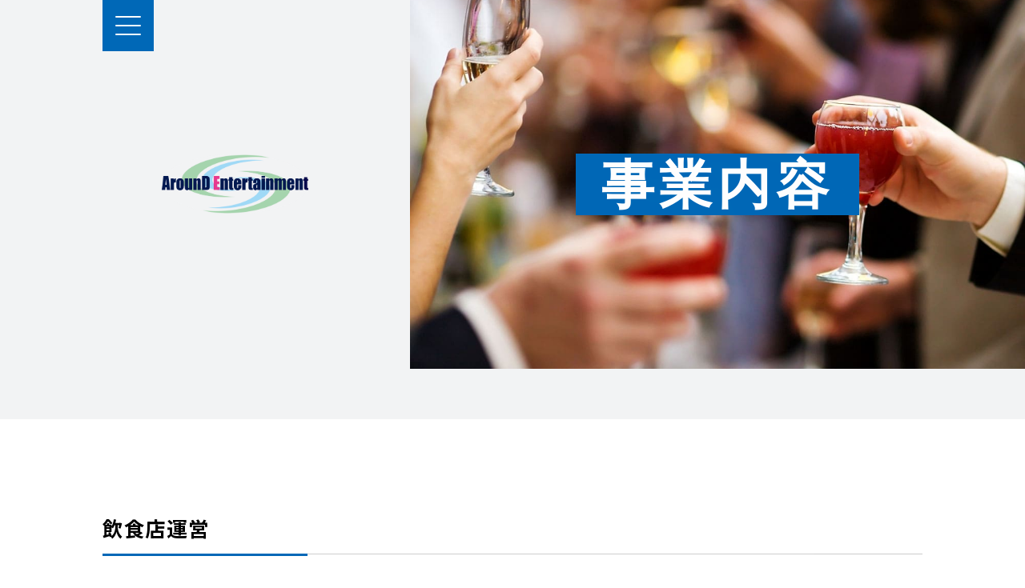

--- FILE ---
content_type: text/css
request_url: https://around-ent.net/css/common.css
body_size: 19049
content:
@charset "UTF-8";

@media screen and (min-width: 1401px) {
    html {
        font-size: 16px;
    }
}
html {
    font-size: 0.833vw; /* 10px / 1200px * 100 */
}
@media screen and (max-width: 767px) {
    html {
        font-size:1.302vw;
    }	
}
@media screen and (max-width: 480px) {
    html {
        font-size: 2.083vw;
    }	
}


body {
	background: #fff; /* 全体背景 */
	color: #000; /* カラー */
	font-family: "游ゴシック体", "YuGothic", "游ゴシック", "Yu Gothic", "ヒラギノ角ゴ Pro W3", "Hiragino Kaku Gothic Pro", 'Noto Sans JP', "メイリオ", "Meiryo", sans-serif;
	/*
	font-family: "游明朝", "YuMincho", "ヒラギノ明朝 Pro W3", "Hiragino Mincho Pro", 'Noto Serif JP', "ＭＳ Ｐ明朝", "MS PMincho", serif;
	*/
	font-size: 1.4rem;
	letter-spacing: 0.05em;
	line-height: 2.0;
}

a {
	color: #000;
}

img {
	width: 100%;
	height: auto;
}



/*  ----------------------------------------------------------

header

----------------------------------------------------------  */
header {
	
}
@media screen and (max-width: 767px) {
	
}


/*  ----------------------------------------------------------

footer

----------------------------------------------------------  */
footer {
	background: #252323;
	color: #fff;
	padding: 6rem 10%;
}
footer .inner {
	display: flex;
	justify-content: space-between;
	margin-bottom: 3rem;
}
footer a {
	color: #fff;
}
footer .inner > div > div {
	display: flex;
	align-items: center;
}
.sns {
	display: flex;
	align-items: center;
}
.sns ul {
	display: flex;
}
.sns ul li {
	width: 2.4rem;
	margin-right: 1rem;
}
.sns p {
	font-family: 'Yanone Kaffeesatz', sans-serif;
	margin-right: 2rem;
	font-size: 2rem;
	margin-top: 1rem;
}
address {
	font-style: normal;
	margin-top: 2rem;
}
footer nav ul {
	display: flex;
	flex-wrap: wrap;
}
footer nav ul li {
	width: 50%;
	font-family: 'Yanone Kaffeesatz', sans-serif;
	font-size: 1.8rem;
	margin-bottom: 1rem;
}
footer small {
	display: block;
	text-align: center;
	font-family: 'Yanone Kaffeesatz', sans-serif;
}
@media screen and (max-width: 767px) {
	footer {
		padding: 6rem 5%;
	}
	footer .inner {
		display: block;
	}
	footer .inner > div > div {
		display: block;
	}
	footer .logo {
		width: 24rem;
		margin-right: 0;
		margin: 0 auto 2rem auto;
	}
	.sns {
		justify-content: center;
	}
	address {
		text-align: left;
		font-style: normal;
		margin-bottom: 4rem;
    font-size: 1.8rem;
	}
	address p.footer_tel {
    text-align: center;
    padding: 20px 0 0;
  }
	footer nav ul {
		display: block;
	}
	footer nav ul li {
		width: 100%;
		text-align: center;
	}
}



/*  ----------------------------------------------------------

mv

----------------------------------------------------------  */
.mv {
	background: #f2f3f4;
	padding-bottom: 6rem;
	position: relative;
}
.mv-inner {
	display: flex;	
	align-items: center;
}
.mv header.hdr {
	width: 40%;
	padding-right: 10rem;
}
.mv header.hdr h1 {
	width: 203px;
	margin-left: auto;
}
.mv-inner > div {
	width: 60%;
	background: url(../img/bg_kv1.jpg) no-repeat center;
	background-size: cover;	
	display: flex;
	justify-content: center;
	align-items: center;
	padding: 18rem 0;
}
.mv h2 {
	color:#fff;
	font-size: 6.2rem;
	letter-spacing: 0.1em;
	line-height: 1;
	text-align:center;
	background: #0068b7;
	color: #fff;
	font-family: 'Yanone Kaffeesatz', sans-serif;
	font-weight: 600;
	padding: 1rem 3rem 0 3rem;
}
@media screen and (max-width: 767px) {
	.mv {
		padding-bottom: 0;
	}
	.mv-inner {
		display: block;	
	}
	.mv header.hdr {
		width: 100%;
		padding-right: 0;
	}
	.mv header.hdr h1 {
		width: 16rem;
		margin: 0 auto;
		padding: 2rem 0;
		text-align: center;
	}	
	.mv-inner > div {
		padding: 12rem 0;
		width: 100%;
		margin-left: auto;
	}
}




/*  ----------------------------------------------------------

style

----------------------------------------------------------  */
.heading {
	background: #0068b7;
	line-height: 1;
	margin-bottom: 2rem!important;
	color: #fff;
	padding: 1.5rem 2rem;
	font-weight: bold;
	font-size: 1.6rem;
}

.btn-1 {
	text-align: center;
	line-height: 1;
	display: block;
	color: #a6d4ad;
	width: 25rem;
	padding: 1.5rem 0;
	border: solid 2px #a6d4ad;
	text-align: center;
	font-weight: bold;
	position: relative;
	line-height: 1;
}
.btn-1::after {
	content: "";
	background: url(../img/arrow1.png) no-repeat center right;
	background-size: 2.5rem auto;
	width: 2.5rem;
	height: 1.6rem;
	display: inline-block;
	position: absolute;
	right: 1.5rem;
	top: 1.3rem;
}
.btn-2 {
	text-align: center;
	line-height: 1;
	display: block;
	color: #fff;
	width: 20rem;
	padding: 1.5rem 0;
	border: solid 2px #fff;
	text-align: center;
	font-weight: bold;
	position: relative;
	line-height: 1;
  background-color: #a6d4ad;
}
.btn-2::after {
	content: "";
	background: url(../img/arrow2.png) no-repeat center right;
	background-size: 2.5rem auto;
	width: 2.5rem;
	height: 1.6rem;
	display: inline-block;
	position: absolute;
	right: 1.5rem;
	top: 1.3rem;
}
@media screen and (max-width: 767px) {
	.btn-1,
	.btn-2{
		width: auto;
    font-size: 2.0rem;
	}
	
}
.ttl {
	border-bottom: solid 1px rgba(0,0,0,0.2); /* 細 */
	font-size: 2.4rem;
	line-height: 1.4;
	margin-bottom: 3rem;
	padding: 1rem 0 1.4rem 0;
	position: relative;
}
.ttl:after {
	border-bottom: solid 3px #0068b7; /* 太 */
	bottom: -3px;
	content: " ";
	display: block;
	position: absolute;
	width: 25%;
}
@media screen and (max-width: 767px) {
	.ttl:after {
		width: 40%;
	}	
}
dl.detail {
	display: flex;
	flex-wrap: wrap;
}
dl.detail dt {
	font-weight: bold;
	padding: 1.5rem;
	width: 25%;
}
dl.detail dd {
	padding: 1.2rem;
	width: 75%;
}
dl.detail dt:last-of-type,
dl.detail dd:last-of-type {
	border-bottom: none;
}
dl.bk dt,
dl.bk dd {
	border-bottom: 1px solid rgba(0,0,0,0.2);
}
dl.wh dt,
dl.wh dd {
	border-bottom: 1px solid rgba(255,255,255,0.25);
}
@media screen and (max-width: 767px) {
	dl.detail {
		display: block;
    font-size: 2.0rem;
	}
	dl.detail dt {
		font-weight: bold;
		padding: 1.2rem 1.2rem 0 1.2rem;
		width: 100%;
	}
	dl.detail dd {
		padding: 0 1.2rem 1.2rem 1.2rem;
		width: 100%;
	}
	dl.bk dt {
		border-bottom: none;
	}
	dl.wh dt {
		border-bottom: none;
	}
}



/*  ----------------------------------------------------------

hamburger

----------------------------------------------------------  */
nav.gnav-sp {
	display: block;
	position: fixed;
	top: 0;
	bottom: 0;
	width: 100%;
	background: #fff;
	overflow-x: hidden;
	overflow-y: auto;
	-webkit-overflow-scrolling: touch;
	transition: all .5s;
	z-index: -1;
	opacity: 0;
	color: #0068b7;
}
.open nav.gnav-sp {
	top: 0;
	opacity: 1;
	z-index: 99999;
}
nav.gnav-sp .inner {
	padding: 8rem 0 6rem 0;
}
nav.gnav-sp .inner > ul {
	list-style: none;
	margin: 0 0 3rem 0;
	padding: 0;
}
nav.gnav-sp .inner ul li {
	position: relative;
	margin: 0;
	font-family: 'Yanone Kaffeesatz', sans-serif;
	font-size: 2.4rem;
	text-align: center;
}
nav.gnav-sp .inner ul li a {
	display: block;
	padding: 0.3rem;
	text-decoration: none;
	transition-duration: 0.2s;
	color: #0068b7;
}
@media screen and (max-width: 767px) {
	/*nav {
		left: -220px;
		width: 220px;
	}*/
}
/* toggle_btn */
@media screen and (min-width: 767px) {
	.toggle_btn {
		left: 10%;
	}
	nav.gnav-sp {
		display: block;
		position: fixed;
		top: 0;
		bottom: 0;
		left:10%;
		width: 34rem;
		background: #fff;
		overflow-x: hidden;
		overflow-y: auto;
		-webkit-overflow-scrolling: touch;
		transition: all .5s;
		z-index: -1;
		opacity: 0;
		color: #0068b7;
		height: 60rem;
	}	
}
nav.gnav-sp .inner div {
	width: 24rem;
	margin: 0 auto;
	border: solid 2px #0068b7;
	padding: 2rem;
	display: flex;
	justify-content: center;
	align-items: center;
}
nav.gnav-sp .inner div p {
	font-family: 'Yanone Kaffeesatz', sans-serif;
	margin-right: 1.5rem;
	font-size: 2rem;
	margin-top: 0.7rem;
}
nav.gnav-sp .inner div ul {
	display: flex;
	margin-top: -2rem;
}
nav.gnav-sp .inner div ul li {
	width: 3rem;
	margin-right: 0.5rem;
}
nav.gnav-sp .inner div ul li:last-child {
	margin-right: 0;
}


.toggle_btn {
	display: block;
	position: fixed;
	top: 0;
	right: 0;
	width: 6rem;
	height: 6rem;
	transition: all .5s;
	cursor: pointer;
	z-index: 100000;
	background: #0068b7;
}
.toggle_btn span {
	display: block;
	position: absolute;
	left: 1.5rem;
	width: 3rem;
	height: 2px;
	background-color: #fff;
	border-radius: 4px;
	transition: all .5s;
}
.toggle_btn span:nth-child(1) {
	top: 1.9rem;
}
.toggle_btn span:nth-child(2) {
	top: 2.9rem;
}
.toggle_btn span:nth-child(3) {
	top: 3.9rem;
}
.open .toggle_btn span {
	background-color: #fff;
}
.open .toggle_btn span:nth-child(1) {
	-webkit-transform: translateY(1rem) rotate(-45deg);
	transform: translateY(1rem) rotate(-45deg);
}
.open .toggle_btn span:nth-child(2) {
	opacity: 0;
}
.open .toggle_btn span:nth-child(3) {
	-webkit-transform: translateY(-1rem) rotate(45deg);
	transform: translateY(-1rem) rotate(45deg);
}
/* mask */
#mask {
	display: none;
	transition: all .5s;
}
.open #mask {
	display: block;
	position: fixed;
	top: 0;
	left: 0;
	width: 100%;
	height: 100%;
	background: rgba(0,0,0,1);
	opacity: .3;
	z-index: 2;
	cursor: pointer;
}



/*  ----------------------------------------------------------

menu

----------------------------------------------------------  */
ul.lcmenu {
	display:flex;
	justify-content: space-between;
	margin-bottom: 4rem;
}
ul.lcmenu li {
	width: 32%;
	line-height: 1;
	text-align: center;
	font-family: 'Yanone Kaffeesatz', sans-serif;
	font-size: 2rem;
}
ul.lcmenu li a {
	display: block;
	border: solid #0068b7 1px;
	padding: 2rem 0;
	color: #0068b7;
}
ul.lcmenu li a.current {
	display: block;
	border: none;
	padding: 2rem 0;
	color: #fff;
	background: #0068b7;
}
.course dl {
	display: flex;
	flex-wrap: wrap;
	align-items: center;
	margin-bottom: 2.5rem;
	padding-bottom: 2rem;
	width: 100%;
}
.course dl dt {
	width: 120px;
}
.course dl dd {
	width: calc(100% - 120px);
}
.course dl dt.price {
	margin-top: 3px;
}
.course dl dt.price + dd span:nth-child(1) {
	font-size: 2rem;
	font-weight:900;
}
.course dl dt.price + dd span:nth-child(2) {
	font-size: 1rem;
	margin-left: 0.2rem;
	vertical-align: 1px;
}
.course dl {
	border-bottom: 1px solid rgba(0,0,0,0.2); /* コース下線 */
}
.course dl dt.price + dd {
	color: #df1818; /* コース価格カラー */
	font-weight: bold;
}

dl.menu-list dt,
dl.menu-list dd,
dl.menu-list dt.var,
dl.menu-list dt.var + dd {
	border-bottom: solid 1px rgba(0,0,0,0.15); /* メニュー下線カラー */
}
dl.menu-list dt:first-child,
dl.menu-list dt:first-child + dd {
	border-top: solid 1px rgba(0,0,0,0.15); /* メニュー上線カラー */
}
dl.menu-list dt:nth-of-type(odd),
dl.menu-list dt:nth-of-type(odd) + dd{
	background:rgba(0,0,0,0.025); /* メニュー背景色 */
}
dl.menu-list dt.var + dd dl dt:nth-of-type(odd){
	background: none!important;
}
dl.menu-list dt.var + dd dl dt:nth-of-type(odd) + dd{
	background: none!important;
}
dl.menu-list {
	display: flex;
	flex-wrap: wrap;
	margin-bottom: 6rem;
}
dl.menu-list dt {
	padding: 1.2rem 1.5rem;
	width: 65%;
}
dl.menu-list dt span {
	display: block;
	font-size: 70%;
	line-height: 1.8;
}
dl.menu-list dd {
	padding: 1.2rem 1.5rem 0 1.2rem;
	text-align: right;
	width: 35%;
}
dl.menu-list dd span:nth-child(1) {
	font-weight: bold;	
	font-size: 1.8rem;
}
dl.menu-list dd span:nth-child(2) {
	font-size: 0.9rem;
	margin-left: 0.2rem;
}

dl.menu-list dt.var + dd dl {
	display: flex;
	flex-wrap: wrap;
	align-items: center;
}
dl.menu-list dt.var + dd dl dt {
	border-bottom: none;
	border-top: none;
	font-size: 70%;
	text-align: right;
	padding: 0;
	width: 65%;
}
dl.menu-list dt.var + dd dl dd {
	border-bottom:none;
	border-top: none;	
	padding: 0;
	width: 35%;
}
.note {
	font-size: 70%;
}
@media screen and (max-width: 767px) {
	dl.menu-list {
		display: block;
	}
	dl.menu-list dt {
		width: 100%;
		border-bottom: none;
		padding: 12px 15px 0 15px;		
	}
	dl.menu-list dd {
		width: 100%;
		border-top: none;
		padding: 0 15px 12px 15px;				
	}
	dl.menu-list dt:first-child + dd {
		border-top: none;
	}
	dl.menu-list dt.var {
		border-bottom: none;
	}
}


/*  ----------------------------------------------------------

gallery

----------------------------------------------------------  */
.gallery-list {
	display: flex;
	flex-wrap: wrap;
	justify-content: space-between;
	justify-content: center;
	width: 960px;
	margin: 60px auto 80px auto;
}	
.gallery-list li {
	list-style: none;
	margin: 0 10px 20px 10px;
}
.gallery-list img {	
	border-radius: 50%;
	height: 160px;
	width: 160px;
	object-fit: cover;	
}
.gallery-list span {	
	display: block;
	font-size: 12px;
	line-height: 1.7;
	margin: 12px 0 0 0;
	text-align: center;
	width: 160px;
}
.object-fit-img {
	object-fit: contain;
	font-family: 'object-fit: contain;'
}
@media screen and (max-width: 767px) {
	.gallery-list {
		width: auto;
		margin: 30px 0 40px 0;
	}	
	.gallery-list li {
		margin: 5px 5px 15px 5px;
	}
	.gallery-list img {	
		width: 110px;
		height: 110px;
	}
	.gallery-list span {	
		font-size: 10px;
		line-height: 1.6;
		margin: 10px auto 0 auto;
		width: 110px;
	}
}



/*  ----------------------------------------------------------

layout

----------------------------------------------------------  */
.container {
	margin: 10rem auto;
	width: 80%;
}
.container .inner {
	display: flex;
	margin-bottom: 6rem;
}
.container .inner img {
	height: auto;
	width: 320px;	
	margin-right: 4rem;
}
.container p {
	margin-bottom: 6rem;
}
@media screen and (max-width: 767px) {
	.container {
		margin: 10rem 2rem;
		width: auto;
	}
	.container .inner {
		display: block;
	}
	.container .inner img {
		height: auto;
		width: 100%;	
		margin-right: 0;
		margin-bottom: 3rem;
	}
}



/*  ----------------------------------------------------------

display

----------------------------------------------------------  */
@media screen and (min-width: 768px) {
	.sp {
		display: none;
	}
}
@media screen and (max-width: 767px) {
	.pc {
		display: none;
	}
}



/*  ----------------------------------------------------------

page-top

----------------------------------------------------------  */
#page-top {
    line-height: 1;
    position: fixed;
	z-index: 999;
}
#page-top a {
	color: #0068b7; /* カラー */
}
@media screen and (min-width: 768px) {
    #page-top {
        bottom: 20px;
        right: 15px;	
    }
    #page-top i {
        font-size: 40px!important;
    }	
}
@media screen and (max-width: 767px) {
    #page-top {
        bottom: 15px;
        right: 10px;	
    } 
    #page-top i {
        font-size: 32px!important;
    }		
}



/*  ----------------------------------------------------------

link

----------------------------------------------------------  */
a {
    text-decoration: none;
    -webkit-transition: 0.3s ease-in-out;  
    -moz-transition: 0.3s ease-in-out;  
    -o-transition: 0.3s ease-in-out;  
    transition: 0.3s ease-in-out; 
}
a:hover {
    opacity: 0.4;  
    filter: alpha(opacity=60);  
} 
@media screen and (min-width: 768px) {
    a[href^="tel:"] {
        pointer-events: none;
        text-decoration: none !important;
    }
}



/*  ----------------------------------------------------------

Google翻訳

----------------------------------------------------------  */
#google_translate {
	position: absolute;
	z-index: 9999;	
	}
@media screen and (min-width: 768px) {
	#google_translate {
		right: 0;
		top: 0;
	}
}
@media screen and (max-width: 767px) {
	#google_translate {
		position: fixed;
		left:0;
		bottom:0;
	} 
}



/*  ----------------------------------------------------------

sns

----------------------------------------------------------  */
#social_share {
	width: 135px;
	height: 30px;
}
#social_share ul {
	display: flex;
}
#social_share li:not(:first-child) {
	margin-left: 5px;
}
#social_share li a {
	background-repeat: no-repeat;
	background-position: center center;
	cursor: pointer;
	display: block;
	height: 30px;
	overflow: hidden;
	text-indent: -999px;
	width: 30px;
}
#social_share .line a       { background-image: url("../img/social_line.png"); text-decoration: none; background-size:30px; }
#social_share .facebook a	{ background-image: url("../img/social_facebook.png"); text-decoration: none; background-size:30px; }
#social_share .twitter a    { background-image: url("../img/social_twitter.png"); text-decoration: none; background-size:30px; }
#social_share .hatena a     { background-image: url("../img/social_hatena.png"); text-decoration: none; background-size:30px; }



/*  ----------------------------------------------------------

fade

----------------------------------------------------------  */
@-webkit-keyframes fadeInUp {
	0% {
		opacity: 0;
		-webkit-transform: translateY(30px);
		transform: translateY(30px);
	}
	100% {
		opacity: 1;
		-webkit-transform: translateY(0);
		transform: translateY(0);
	}
}
@-moz-keyframes fadeInUp {
	0% {
		opacity: 0;
		-moz-transform: translateY(30px);
		transform: translateY(30px);
	}
	100% {
		opacity: 1;
		-moz-transform: translateY(0);
		transform: translateY(0);
	}
}
@-ms-keyframes fadeInUp {
	0% {
		opacity: 0;
		-ms-transform: translateY(30px);
		transform: translateY(30px);
	}
	100% {
		opacity: 1;
		-ms-transform: translateY(0);
		transform: translateY(0);
	}
}
@keyframes fadeInUp {
	0% {
		opacity: 0;
		transform: translateY(20px);
	}
	100% {
		opacity: 1;
		transform: translateY(0);
	}
}
.fadeInUp {
    -webkit-animation: fadeInUp 0.6s ease;
    -moz-animation: fadeInUp 0.6s ease;
	-ms-animation: fadeInUp 0.6s ease;
    animation: fadeInUp 0.6s ease;
    -webkit-animation-fill-mode: both;
    -moz-animation-fill-mode: both;
	-ms-animation-fill-mode: both;
    animation-fill-mode: both
}
.fade {
	opacity: 0;
}
.delay1 {
	animation-delay: 0.2s;
	-moz-animation-delay: 0.2s;
	-webkit-animation-delay: 0.2s;
	-o-animation-delay: 0.2s;
}
.delay2 {
	animation-delay: 0.35s;
	-moz-animation-delay: 0.35s;
	-webkit-animation-delay: 0.35s;
	-o-animation-delay: 0.35s;
}
.delay3 {
	animation-delay: 0.5s;
	-moz-animation-delay: 0.5s;
	-webkit-animation-delay: 0.5s;
	-o-animation-delay: 0.5s;
}
.delay4 {
	animation-delay: 0.65s;
	-moz-animation-delay: 0.65s;
	-webkit-animation-delay: 0.65s;
	-o-animation-delay: 0.65s;
}
.delay5 {
	animation-delay: 0.8s;
	-moz-animation-delay: 0.8s;
	-webkit-animation-delay: 0.8s;
	-o-animation-delay: 0.8s;
}



/*  ----------------------------------------------------------

class

----------------------------------------------------------  */
.mb10	{ margin-bottom: 1rem!important; }
.mb15	{ margin-bottom: 1.5rem!important; }
.mb20	{ margin-bottom: 2.0rem!important; }
.mb25	{ margin-bottom: 2.5rem!important; }
.mb30	{ margin-bottom: 3.0rem!important; }
.mb35	{ margin-bottom: 3.5rem!important; }
.mb40	{ margin-bottom: 4.0rem!important; }
.mb45	{ margin-bottom: 4.5rem!important; }
.mb50	{ margin-bottom: 5.0rem!important; }
.mb55	{ margin-bottom: 5.5rem!important; }
.mb60	{ margin-bottom: 6.0rem!important; }
.mb70	{ margin-bottom: 7.0rem!important; }
.mb80	{ margin-bottom: 8.0rem!important; }
.mb90	{ margin-bottom: 9.0rem!important; }
.mb100	{ margin-bottom: 10.0rem!important; }
.fit 	{ height:auto; width:100%; }

--- FILE ---
content_type: text/css
request_url: https://around-ent.net/css/style.css
body_size: 10832
content:
@charset "UTF-8";
@import url('https://fonts.googleapis.com/css2?family=Noto+Sans+JP:wght@400;700&family=Noto+Serif+JP&display=swap');
@import url('https://fonts.googleapis.com/css2?family=Yanone+Kaffeesatz:wght@600&display=swap');
/*  ----------------------------------------------------------
index
----------------------------------------------------------  */
.kv {
	background: #f2f3f4;
	position: relative;
}
.kv-inner {
	display: flex;	
	align-items: center;
}
.bx-wrapper {
	height: 70rem;
	width: 60%;
}
.slide-1 {
	background: url(../img/bg_kv1.jpg) no-repeat center;
	background-size: cover;
	height: 70rem;
}
.slide-2 {
	background: url(../img/bg_kv2.jpg) no-repeat center;
	background-size: cover;
	height: 70rem;
}
.slide-3 {
	background: url(../img/bg_kv3.jpg) no-repeat center;
	background-size: cover;
	height: 70rem;
}
.top-news {
	position: relative;
	background: #fff;
	box-shadow: 0 0 8px rgba(0,0,0,0.05);
	padding: 4rem;
	width: 80%;
	margin: -4rem auto 0 auto;
	z-index: 1;
	display: flex;
}
.top-news h2,
.top-gallery h2 {
	color: #004da2;
	line-height: 1;
	font-weight: normal;
	margin-bottom: 3.5rem;
}
.top-gallery h2 {
	width: 80%;
	margin-left: auto;
	margin-right: auto;
}
.top-news h2 span,
.top-gallery h2 span {
	font-family: 'Yanone Kaffeesatz', sans-serif;
	font-size: 4rem;
	font-weight: 600;
	display: block;
	margin-bottom: 0.5rem;
}
.top-news > *:first-of-type {
	margin-right: 4rem;
}

.top-play {
	margin: 5rem 0 10rem 0;
	padding-top: 10rem;
	position: relative;
}
.top-play::before {
	content: "";
	background: #f5f5f6;
	width: 70%;
	height: 140rem;
	position: absolute;
	left:0;
	top:0;
	z-index: -1;
}
.top-play h2 {
	color: #004da2;
	line-height: 1.5;
	font-weight: normal;
	margin-bottom: 7rem;
	padding: 10px;
  font-size: 3.0rem;
  text-align: center;
	font-weight: 600;
}
.top-play h2 span {
	font-family: 'Yanone Kaffeesatz', sans-serif;
	font-size: 2.7rem;
	font-weight: 600;
	display: block;
  text-align: center;
}
.top-play h3 {
	text-align: center;
	line-height: 1;
	font-size: 2rem;
	margin-bottom: 2rem;
	color: #0068b7;
}
.top-play h3 span {
	font-family: 'Yanone Kaffeesatz', sans-serif;
	color: #0068b7;
	font-weight: normal;
	font-size: 4rem;
	display: block;
	margin-bottom: 1rem;
}
.top-play p {
	margin-bottom: 2rem;
	font-weight: bold;
}
.top-play a {
	margin: 0 auto;
}
.top-play-karaoke {
	margin-left: 10%;
	margin-bottom: 10rem;
	position: relative;
	padding-bottom: 10rem;
}
.top-play-karaoke .inner {
	width: 42rem;
	background: #fff;
	box-shadow: 0 0 8px rgba(0,0,0,0.05);
	padding: 5rem 4rem;
}
.top-play-karaoke::after {
	content: "";
	background: url(../img/bg2.jpg) no-repeat center;
	background-size: cover;
	position: absolute;
	right: 0;
	bottom: 0;
	width: 65%;
	height: 36rem;
	z-index: -1;
}
.top-play-meal {
	margin-right: 10%;
	margin-bottom: 10rem;
	position: relative;
	padding-bottom: 10rem;
	color: #fff;
}
.top-play-meal .inner {
	width: 42rem;
	margin-left: auto;
	background: #0068b7;
	padding: 5rem 4rem;
}
.top-play-meal::after {
	content: "";
	background: url(../img/bg3.jpg) no-repeat center;
	background-size: cover;
	position: absolute;
	left: 0;
	bottom: 0;
	width: 65%;
	height: 36rem;
	z-index: -1;
}
.top-play-meal h3,
.top-play-meal h3 span {
	color: #fff;
}
.top-play-menu {
	width: 80%;
	margin: 0 auto;
	display: flex;
	box-shadow: 0 0 8px rgba(0,0,0,0.05);	
}
.top-play-menu > * {
	width: 50%;
}
.top-play-menu > *:first-of-type {
	padding: 5rem 4rem;
	background: #fff;
}
.top-play-menu > *:last-of-type {
	background: url(../img/bg4.jpg) no-repeat center;
	background-size: cover;
}

.top-access {
	width: 80%;
	margin: 0 auto 2rem auto;
	display: flex;
}
.top-access > * {
	width: 50%;
}
.top-access > *:first-of-type {
	background: url(../img/bg5.jpg) no-repeat center;
	background-size: cover;
}
.top-access > *:last-of-type {
	background: #0068b7;
	padding: 10rem 0;
	text-align: center;
	color: #fff;
}
.top-access h2 {
	font-size: 4rem;
	line-height: 1;
	margin-bottom: 2rem;
	font-family: 'Yanone Kaffeesatz', sans-serif;
}
.top-access p {
	margin-bottom: 4rem;
}
.top-access a {
	margin: 0 auto;
}

.top-gallery {
	margin-bottom: 16rem;
}
.top-gallery  img {
	margin-bottom: 5rem;
}
.top-gallery a {
	margin: 0 auto;
}

@media screen and (max-width: 767px) {
	.kv-inner {
		display: block;	
	}
	.kv header.hdr {
		width: 100%;
		padding-right: 0;
    background: linear-gradient(to bottom,#0c0042,#0401e2 30%,#0a0558);
	}
	.kv header.hdr h1 {
		width: 16rem;
		margin: 0 auto;
		padding: 2rem 0;
		text-align: center;
	}
	.bx-wrapper {
		height: 36rem;
		width: 80%;
		margin-left: auto;
	}
	.slide-1 {
		height: 36rem;
	}
	.slide-2 {
		height: 36rem;
	}
	.slide-3 {
		height: 36rem;
	}
	.top-news {
		padding: 3rem 3rem 9rem 3rem;
		width: 90%;
		display: block;
	}
	.top-news > *:first-of-type {
		margin-right: 4rem;
	}
	.top-news .btn-1 {
		position: absolute;
		left:3rem;
		bottom: 3rem;
		width: calc(100% - 6rem);
	}
	.top-play::before {
		height: 200rem;
	}
	.top-play-karaoke {
		margin-left: 0;
		margin-right: 0;
		padding-bottom: 24rem;
	}
	.top-play-karaoke .inner {
		width: 90%;
		margin: 0 auto;
	}
	.top-play-karaoke::after {
		height: 32rem;
		width: 100%;
	}
	.top-play-meal {
		margin-left: 0;
		margin-right: 0;
		padding-bottom: 24rem;
	}
	.top-play-meal .inner {
		width: 90%;
		margin: 0 auto;
	}
	.top-play-meal::after {
		width: 100%;
		height: 32rem;
	}
	.top-play-menu {
		width: 90%;
		display: block;
	}
	.top-play-menu > * {
		width: 100%;
	}
	.top-play-menu > *:last-of-type {
		height: 32rem;
	}

	.top-access {
		width: 90%;
		display: block;
	}
	.top-access > * {
		width: 100%;
	}
	.top-access > *:first-of-type {
		height: 32rem;
	}
	.top-access > *:last-of-type {
		padding: 6rem 3rem;
	}
	.top-gallery a {
		margin: 0 2rem;
	}
}

.CMS-NEWS-TITLE {
	border-bottom: solid 1px rgba(0,0,0,0.35);
	font-size: 2.4rem;
	line-height: 1.4;
	margin-bottom: 3rem;
	padding: 1rem 0 1.5rem 0;
	position: relative;
	font-weight: bold;
}
.CMS-NEWS-TITLE:after {
	border-bottom: solid 3px #004da2;
	bottom: -3px;
	content: " ";
	display: block;
	position: absolute;
	width: 30%;
}
.CMS-NEWS-CONTENT img {
	display: block;
	width: 80%;
	height: auto;
	margin: 0 auto 3rem auto;
}

.CMS-NEWS-INDEX {
	display: flex;
	flex-wrap: wrap;
	position: relative;
}
.CMS-NEWS-INDEX > * {
	width: 31%;
	margin-right: 3.5%;
}
.CMS-NEWS-INDEX > *:nth-of-type(3n) {
	margin-right: 0;
}
.news .CMS-NEWS-INDEX > * {
	margin-bottom: 6%;
}

.CMS-NEWS-ITEM {
	display: block;
}
.CMS-NEWS-THUMBNAIL {
	width: 100%;
	height: auto;
	margin-bottom: 1.5rem;
}
.CMS-NEWS-TIME {
	font-size: 1.2rem;
}
.CMS-NEWS-LINK {
	line-height: 1.8;
}
.top-news .CMS-NEWS-MORE-READ{
	display: none;
}
.news .CMS-NEWS-INDEX {
	padding-bottom: 12rem;
}
.CMS-NEWS-INDEX .CMS-NEWS-MORE-READ {
	position: absolute;
	bottom: 0;
	left: 50%;
	transform: translate(-50%, -50%);
	-webkit-transform: translate(-50%, -50%);
	border: 0;
	background: #0068b7;
	color: #fff;
	text-align: center;
	font-size: 1.4rem;
	line-height: 1;
	padding: 1.5rem;
}

@media screen and (max-width: 767px) {
	.CMS-NEWS-INDEX {
		display: block;
	}
	.CMS-NEWS-INDEX > * {
		width: 100%;
		margin-bottom: 3rem;
	}	
}



/* 共通 */
.sns h2 {
  margin:40px auto 15px;
  text-align: center;
  font-family: 'Yanone Kaffeesatz', sans-serif;
  color: #0068b7;
  font-weight: bold;
  font-size: 20px;
  display: block;
  margin-bottom: 1rem;
  line-height: 1.3;
  min-height: 50px;
}
.junbichu {
  width: 300px;
  height: 300px;
  font-size: 30px;
  text-align: center;
  margin: 0 auto;
  background-color: #BFBFBF;
  color: #000000;
  padding: 100px 0 50px 0;
  line-height: 50px;
}
.sns img {
  width: 180px;
  transition: all 0.5s;
}
.sns img:hover {
  opacity: 0.5;
}

/* PC用 */
@media screen and (min-width: 768px) {
.sns {
  padding:50px 0 100px;
  margin:0 auto;
  justify-content:space-between;
  display:flex;
  display: -webkit-flex;
  background-size:cover;
  text-align: center;
  max-width: 960px;
  align-items: flex-start;
}
.sns h2 {
  min-height: 50px;
}
.insta2, .facebook2, .twitter2 {
  flex:1;
  margin:0 auto;
}
}

/* スマホ用 */
@media screen and (max-width: 767px) {
  .sns {
    padding:30px 0 70px;
    text-align: center;
    margin: 0 auto;
    display: block;
  }
  .sns h2 {
    font-size: 3.6rem;
    font-weight: bold;
  }
  .insta2, .facebook2, .twitter2 {
    width: 100%;
    margin:0 auto 50px;
    text-align: center;
  }
  .junbichu {
    height: 250px;
    padding: 100px 0 50px 0;
    line-height: 50px;
    width: 100%;
  }
  .sns img {
    width: 70%;
  }
}

/* ------------------------------
　contact
------------------------------ */
form{
  width:800px;
  margin:0 auto;
}
.CMS-FORM-GROUP{
  overflow: hidden;
  margin: 20px auto;
}
label{
  float: left;
  margin-right: 20px;
  width:30%;
  border-left: solid 3px #0068b7;
  padding-left: 10px;
  font-size: 1.5rem;
  line-height: 1.5;
}
input{
  float: left;
  width: 66%;
  height: 36px;
  background-color: #fff;
}
input[type="text"],input[type="email"]{
  border: solid 1px #aaa;
  border-radius:5px;
  padding:10px;
  font-size: 15px;
}
textarea{
  border: solid 1px #aaa;
  border-radius:5px;
  padding: 10px;
  width: 66%;
  height: 160px;
  font-size: 15px;
  background-color: #fff;
}
input[type="submit"]{
  background: #0068b7;
  border: none;
  color: white;
  font-size:17px;
  font-weight:bold;
  padding: 15px 20px 38px;
  margin: 0 5px;
  cursor: pointer;
  width: 100%;
}
input[type="reset"]{
  background: #aaa;
  border: none;
  color: white;
  font-size:17px;
  font-weight:bold;
  padding: 10px 20px;
  margin: 0 5px;
}
.Form-Item-Label-Required {
  border-radius: 6px;
  margin-right: 8px;
  padding-top: 8px;
  padding-bottom: 8px;
  width: 48px;
  display: inline-block;
  text-align: center;
  background: #e0505c;
  color: #fff;
  font-size: 14px;
}
.button_cnt {
  text-align: center;
  margin: 40px auto 0;
  width: 50%;
}
.CMS-FORM-RADIO label {
  padding: 0 20px 0 0;
  margin-right: 0;
  display: inline;
  width: auto;
  font-size:1.4rem;
  border: none;
}
input[type="radio"] {
  position: relative;
  top: 0px;
  width: 20px;
  height: auto;
}

/* スマホ用 */
@media screen and (max-width: 767px) {

  form{
    width:100%;
  }
  label , input , textarea {
    width: 100%;
  }
  .CMS-FORM-RADIO label {
    display: block;
    padding: 0;
    font-size: 2.0rem;
    width: 100%;
    line-height: 1.3;
    margin: 5px 0 10px 0;
  }

}


/* 共通 */
.btn_mgbt {
  margin: 20px 0;
}



/* PC用 */
@media screen and (min-width: 768px) {

.kv header.hdr {
	width: 40%;
	margin: auto;
  text-align: center;
}
.kv header.hdr h1 {
	margin: auto;
}
header h1 img {
  width: 90%;
}
footer .logo img {
  width: 250px;
}

}



/* スマホ用 */
@media screen and (max-width: 767px) {

  a[href^="tel:"] {
    text-decoration: underline;
  }

  main p {
    font-size: 2.0rem;
  }

  label{
    font-size: 2.6rem;
    line-height: 2.5;
  }


}



--- FILE ---
content_type: application/javascript
request_url: https://around-ent.net/js/script.js
body_size: 1211
content:
// pagetop
$(function(){
	var pageTop = $("#page-top");
	pageTop.hide();
	pageTop.click(function () {
		$('body, html').animate({ scrollTop: 0 }, 500);
	return false;
	});
$(window).scroll(function () { 
	if($(this).scrollTop() >= 200) {
		pageTop.fadeIn();
	} else {
		pageTop.fadeOut();
	}
	});
});

// page-link
$(function(){
   $('a[href^=#]').click(function() {
      var speed = 400;
      var href= $(this).attr("href");
      var target = $(href == "#" || href == "" ? 'html' : href);
      var position = target.offset().top;
      $('body,html').animate({scrollTop:position}, speed, 'swing');
      return false;
   });
});

// fadeInUp
$(function() {
	$('.fade').on('inview', function(event, isInView, visiblePartX, visiblePartY) {
		if(isInView){
			$(this).stop().addClass('fadeInUp');
		}
	});
});

// sns href replace
$(function(){
	var host_url = $(location).attr('host');
	// console.log(host_url);
	if(!(host_url.match(/localplace.jp/))){
	// if(host_url.match(/kemuriya-etekichi.com/)){
		$("#social_share ul li a").each(function(index, element){
			temp_href = $(element).attr("href");
			temp_href = temp_href.split( 'localplace.jp/t000000000')
			new_href = temp_href.join( '独自ドメイン.com') //kemuriya-etekichi.com
			// console.log(index+": "+new_href);
			$(element).attr("href", new_href)
		});
	}
});